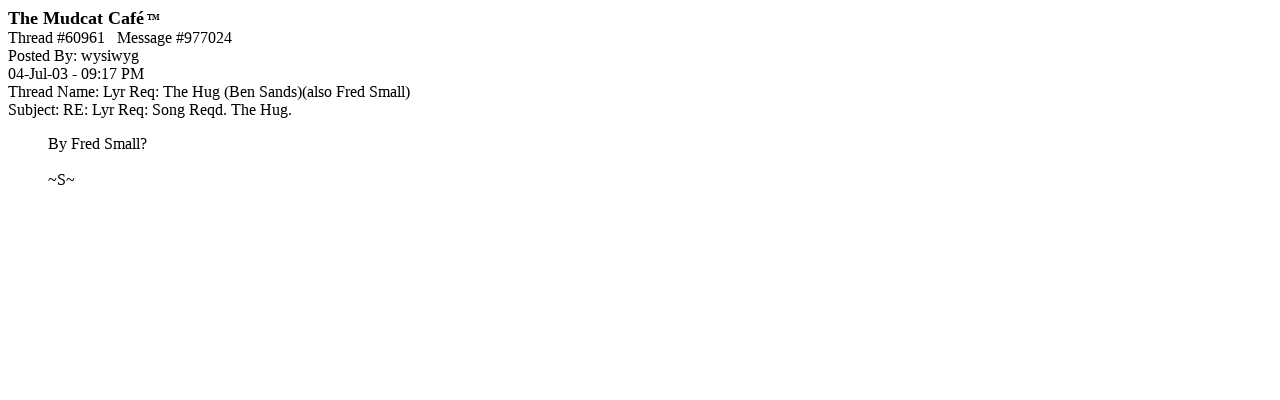

--- FILE ---
content_type: text/html; charset=utf-8
request_url: https://www.google.com/recaptcha/api2/aframe
body_size: 270
content:
<!DOCTYPE HTML><html><head><meta http-equiv="content-type" content="text/html; charset=UTF-8"></head><body><script nonce="kFuIGN5flu079OEx_VC0vQ">/** Anti-fraud and anti-abuse applications only. See google.com/recaptcha */ try{var clients={'sodar':'https://pagead2.googlesyndication.com/pagead/sodar?'};window.addEventListener("message",function(a){try{if(a.source===window.parent){var b=JSON.parse(a.data);var c=clients[b['id']];if(c){var d=document.createElement('img');d.src=c+b['params']+'&rc='+(localStorage.getItem("rc::a")?sessionStorage.getItem("rc::b"):"");window.document.body.appendChild(d);sessionStorage.setItem("rc::e",parseInt(sessionStorage.getItem("rc::e")||0)+1);localStorage.setItem("rc::h",'1762421727232');}}}catch(b){}});window.parent.postMessage("_grecaptcha_ready", "*");}catch(b){}</script></body></html>